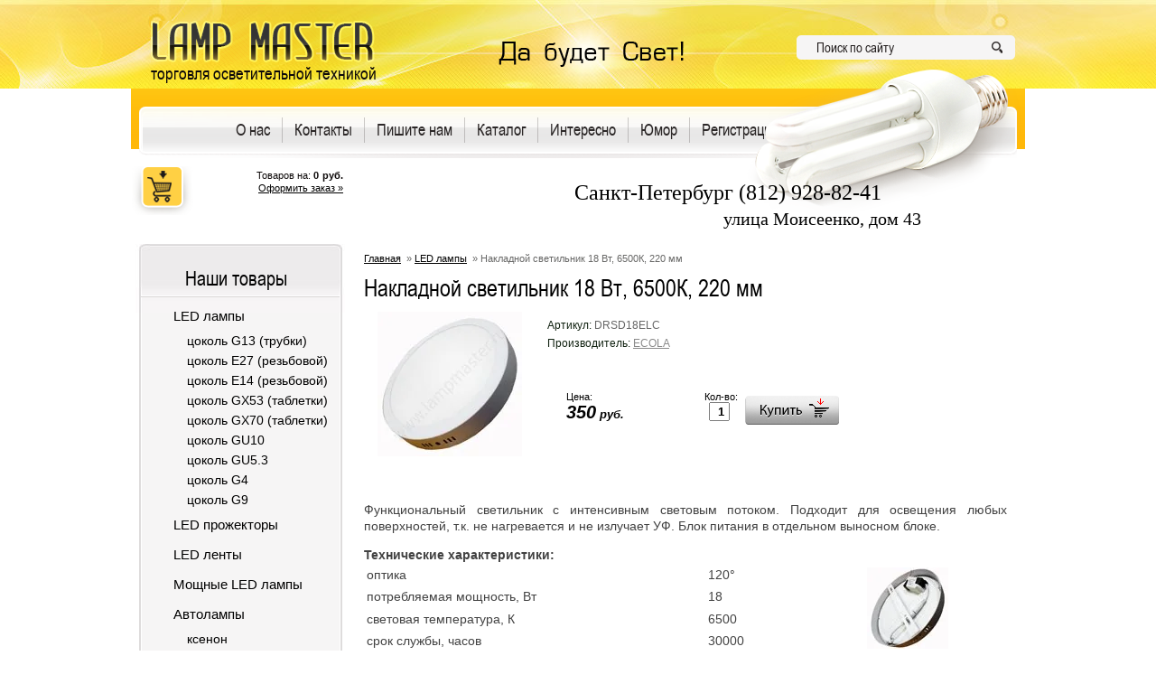

--- FILE ---
content_type: text/html; charset=utf-8
request_url: http://lampmaster.ru/magazinlampmaster/product/1202189606
body_size: 8670
content:
      <!DOCTYPE html>
<head>
<link rel="icon" href="http://lampmaster.ru/favicon.ico" type="image/x-icon" />
<link rel="shortcut icon" href="http://lampmaster.ru/favicon.ico" type="image/x-icon" />
<meta charset="utf-8" />
<meta name="robots" content="all"/>
<meta http-equiv="Content-Type" content="text/html; charset=UTF-8" />
<meta name="description" content="Накладной светильник 18 Вт, 6500К, 220 мм LED лампы Продажа любых осветительных приборов, ламп, фар, прожекторов и т.д." />
<meta name="keywords" content="Накладной светильник 18 Вт, 6500К, 220 мм DRSD18ELC LED лампы Интернет магазин лампы лампочки GX53" />
<meta name="SKYPE_TOOLBAR" content="SKYPE_TOOLBAR_PARSER_COMPATIBLE" />

<title>Накладной светильник 18 Вт, 6500К, 220 мм DRSD18ELC LED лампы Магазин светодиодных, ксеноновых ламп. Мастер Ламп.</title>


<link rel="stylesheet" href="/t/v25/images/styles.less.css">
<link rel="stylesheet" href="/t/v25/images/styles_articles_tpl.css" />
<link href="/t/v25/images/styles_shop.css" rel="stylesheet" type="text/css" />

<!--[if lt IE 9]>
<script src="/t/v25/images/shiv.js"></script>
<![endif]-->

<script type="text/javascript" src="/t/v25/images/no_cookies.js"></script>
<script type="text/javascript" src="/shared/s3/js/shop_pack_3.js"></script>
<script type="text/javascript" src="/t/v25/images/jquery-1.6.4.min.js"></script>
<script type="text/javascript" src="/t/v25/images/shop_easing.js"></script>


            <!-- 46b9544ffa2e5e73c3c971fe2ede35a5 -->
            <script src='/shared/s3/js/lang/ru.js'></script>
            <script src='/shared/s3/js/common.min.js'></script>
        <link rel='stylesheet' type='text/css' href='/shared/s3/css/calendar.css' /><link rel='stylesheet' type='text/css' href='/shared/highslide-4.1.13/highslide.min.css'/>
<script type='text/javascript' src='/shared/highslide-4.1.13/highslide.packed.js'></script>
<script type='text/javascript'>
hs.graphicsDir = '/shared/highslide-4.1.13/graphics/';
hs.outlineType = null;
hs.showCredits = false;
hs.lang={cssDirection:'ltr',loadingText:'Загрузка...',loadingTitle:'Кликните чтобы отменить',focusTitle:'Нажмите чтобы перенести вперёд',fullExpandTitle:'Увеличить',fullExpandText:'Полноэкранный',previousText:'Предыдущий',previousTitle:'Назад (стрелка влево)',nextText:'Далее',nextTitle:'Далее (стрелка вправо)',moveTitle:'Передвинуть',moveText:'Передвинуть',closeText:'Закрыть',closeTitle:'Закрыть (Esc)',resizeTitle:'Восстановить размер',playText:'Слайд-шоу',playTitle:'Слайд-шоу (пробел)',pauseText:'Пауза',pauseTitle:'Приостановить слайд-шоу (пробел)',number:'Изображение %1/%2',restoreTitle:'Нажмите чтобы посмотреть картинку, используйте мышь для перетаскивания. Используйте клавиши вперёд и назад'};</script>
<link rel="icon" href="/favicon.ico" type="image/vnd.microsoft.icon">


 
<script type="text/javascript">
hs.captionId = 'the-caption';
hs.outlineType = 'rounded-white';
widgets.addOnloadEvent(function() {
hs.preloadImages(5);
})
</script>


<style>.highslide img { border:0px none !important; }</style>

</head>
<body>
<div class="wrapper">
  <div class="orange_box"></div>
  <header>
    <nav class="nav_top">
    <ul>
              <li><a href="/about" ><span>О нас</span></a></li>
              <li><a href="/address" ><span>Контакты</span></a></li>
              <li><a href="/forma" ><span>Пишите нам</span></a></li>
              <li><a href="/catalog" ><span>Каталог</span></a></li>
              <li><a href="/stati" ><span>Интересно</span></a></li>
              <li><a href="/yumor"  target="_blank"><span>Юмор</span></a></li>
              <li><a href="/registraciya" ><span>Регистрация</span></a></li>
          </ul>
  </nav>
  <div class="lamp"></div>
     <a class="logo" href="http://lampmaster.ru"><img src="/t/v25/images/logo.png" alt="">торговля осветительной техникой</a>
    <div class="slogan"><img src="/t/v25/images/evropa.png" height="30" width="208" alt=""></div>
    <div class="contacts"><table border="0" style="width: 445px; height: 61px;">
<tbody>
<tr>
<td style="text-align: right;">
<p style="text-align: center;"><span style="font-family: verdana,geneva; font-size: 18pt;">Санкт-Петербург (812) 928-82-41</span></p>
</td>
</tr>
<tr>
<td style="text-align: right;"><span style="font-family: verdana,geneva; font-size: 15pt;">улица Моисеенко, дом 43&nbsp; <br /></span></td>
</tr>
</tbody>
</table>
<p style="text-align: left;"><span style="font-family: verdana,geneva; font-size: 18pt;">&nbsp;</span></p></div>
    <div class="cart">
      <a href="/magazinlampmaster/cart" class="icon1"></a>
      Товаров на: <b><span id="cart_total">0</span> <span>руб.</span></b><br/>
      <a href="/magazinlampmaster/cart">Оформить заказ »</a>
    </div>
    <div id="shop-added">Добавлено в корзину</div>
    <div class="searcher">
      <form action="/search" method="get" name="search">
      <input name="search" type="text" class="text" onblur="this.value=this.value==''?'Поиск по сайту':this.value;" onfocus="this.value=this.value=='Поиск по сайту'?'':this.value;" value="Поиск по сайту" />
      <input type="submit" class="but" value="" />
      <re-captcha data-captcha="recaptcha"
     data-name="captcha"
     data-sitekey="6LddAuIZAAAAAAuuCT_s37EF11beyoreUVbJlVZM"
     data-lang="ru"
     data-rsize="invisible"
     data-type="image"
     data-theme="light"></re-captcha></form>
    </div>
  </header>
  <section class="middle">
    <aside class="sideLeft">                <div class="kategor">
              <div>
                <div>
                  <div class="title">Наши товары </div>
                  <nav class="kategor_menu">
                    <ul>
                                                                                                      <li ><a href="/magazinlampmaster/folder/svetodiodnye-led-lampy"><span>LED лампы</span></a>
                                                                                                                                            <ul class="kat">
                                                                                <li><a href="/magazinlampmaster/folder/cokol-t8-trubki">цоколь G13 (трубки)</a>
                                                                                                                                            </li>
                                                                                                    <li><a href="/magazinlampmaster/folder/cokol-e27">цоколь E27 (резьбовой)</a>
                                                                                                                                            </li>
                                                                                                    <li><a href="/magazinlampmaster/folder/cokol-e14">цоколь E14 (резьбовой)</a>
                                                                                                                                            </li>
                                                                                                    <li><a href="/magazinlampmaster/folder/cokol-gx53">цоколь GX53 (таблетки)</a>
                                                                                                                                            </li>
                                                                                                    <li><a href="/magazinlampmaster/folder/cokol-gx70-tabletki">цоколь GX70 (таблетки)</a>
                                                                                                                                            </li>
                                                                                                    <li><a href="/magazinlampmaster/folder/cokol-gu10">цоколь GU10</a>
                                                                                                                                            </li>
                                                                                                    <li><a href="/magazinlampmaster/folder/cokol-gu5.3">цоколь GU5.3</a>
                                                                                                                                            </li>
                                                                                                    <li><a href="/magazinlampmaster/folder/cokol-g4">цоколь G4</a>
                                                                                                                                            </li>
                                                                                                    <li><a href="/magazinlampmaster/folder/cokol-g9">цоколь G9</a>
                                                                                                                                            </li>
                                        </ul></li>
                                                                                                    <li ><a href="/magazinlampmaster/folder/svetodiodnye-prozhektory"><span>LED прожекторы</span></a>
                                                                                                                                            </li>
                                                                                                    <li ><a href="/magazinlampmaster/folder/svetodiodnye-led-lenty"><span>LED ленты</span></a>
                                                                                                                                            </li>
                                                                                                    <li ><a href="/magazinlampmaster/folder/moshchnyye-svetodiodnyye-lampy"><span>Мощные LED лампы</span></a>
                                                                                                                                            </li>
                                                                                                    <li ><a href="/magazinlampmaster/folder/ksenonovye-lampy"><span>Автолампы</span></a>
                                                                                                                                            <ul class="kat">
                                                                                <li><a href="/magazinlampmaster/folder/drugie-cokoli">ксенон</a>
                                                                                                                                            </li>
                                                                                                    <li><a href="/magazinlampmaster/folder/galogen">галоген</a>
                                                                                                                                            </li>
                                                                                                    <li><a href="/magazinlampmaster/folder/alkotester">сопутствующие товары</a>
                                                                                                                                            </li>
                                        </ul></li>
                                                                                                    <li ><a href="/magazinlampmaster/folder/lyuminiscentnye-lampy"><span>Люминесцентные лампы</span></a>
                                                                                                                                            <ul class="kat">
                                                                                <li><a href="/magazinlampmaster/folder/cokol-gx53-tabletki">цоколь GX53 (таблетки)</a>
                                                                                                                                            </li>
                                                                                                    <li><a href="/magazinlampmaster/folder/cokol-gx70">цоколь GX70 (таблетки)</a>
                                                                                                                                            </li>
                                                                                                    <li><a href="/magazinlampmaster/folder/cokol-e14-rezbovoy">цоколь E14 (резьбовой)</a>
                                                                                                                                            </li>
                                                                                                    <li><a href="/magazinlampmaster/folder/cokol-e27-rezbovoy">цоколь E27 (резьбовой)</a>
                                                                                                                                            </li>
                                        </ul></li>
                                                                                                    <li ><a href="/magazinlampmaster/folder/lampy-dlya-rasteniy"><span>Лампы для растений</span></a>
                                                                                                                                            </li>
                                                                                                    <li ><a href="/magazinlampmaster/folder/vinyl"><span>Электрика</span></a>
                                                                                                                                            </li>
                                                                                                    <li ><a href="/magazinlampmaster/folder/svetilniki-1"><span>Светильники</span></a>
                                                                                                                                            </li>
                                                                                                    <li ><a href="/magazinlampmaster/folder/datchiki-dvizheniya"><span>Датчики движения</span></a>
                                                                                                                                            </li>
                                                                                                    <li ><a href="/magazinlampmaster/folder/nabory-instrumentov"><span>Наборы инструментов</span></a>
                                                                                                                                            </li>
                                                                                                    <li ><a href="/magazinlampmaster/folder/novogodnee-osveschenie"><span>Подарки</span></a>
                                                                                                                                            </li>
                                                                                                    <li ><a href="/magazinlampmaster/folder/avtorskie-svetilniki"><span>Авторские светильники</span></a>
                                                                                                    </li></ul>
                                      </nav>
                </div>
              </div>
            </div>
                                <div class="lblock lblock2">
          <div>
            <div class="block123">
              <a href="http://lampmaster.ru/magazinlampmaster/product/804312006">
                <img src="/d/T8__1.png" />
                <div class="title">АНТИВАНДАЛЬНЫЕ</div>
              </a>
            </div>
          </div>
        </div>
                        <div class="lblock lblock2">
          <div>
            <div class="block123">
                <script type="text/javascript" src="//vk.com/js/api/openapi.js?153"></script><!-- VK Widget -->
<div id="vk_groups">&nbsp;</div>
<script type="text/javascript">
VK.Widgets.Group("vk_groups", {mode: 3, no_cover: 1, width: "210", color1: 'F6F5F5'}, 51897724);
</script>

<p style="text-align: center;">СВЕТОВОЕ И ЗВУКОВОЕ ОБОРУДОВАНИЕ</p>

<p><a href="http://www.kupimigalku.ru" target="_blank"><img alt="image_8" height="30" src="/thumb/2/i0JzgWa4JiB0mvGVZO7WrQ/r/d/image_8.gif" style="border-width: 0;" width="210" /></a></p>

<p style="text-align: center;">&nbsp;автомобильный и водный транспорт</p>

<p>&nbsp;</p>
            </div>
          </div>
        </div>
            </aside><!-- sideLeft -->
    <div class="container">
                <div class="breadcrumbs"> 
           <div class="site-path">
<a href="/">Главная</a>
<span class="bread_arrow">&nbsp;&raquo;&nbsp;</span><a href="/magazinlampmaster/folder/svetodiodnye-led-lampy">LED лампы</a>
<span class="bread_arrow">&nbsp;&raquo;&nbsp;</span>Накладной светильник 18 Вт, 6500К, 220 мм
  
    
</div>        </div>
            <h1>Накладной светильник 18 Вт, 6500К, 220 мм</h1><script type="text/javascript" language="javascript" charset="utf-8">
// <![CDATA[
    var S3Shop = {
        customFields: {},
        customFieldNames: null    };
// ]]>
</script>
<script type="text/javascript" language="javascript" charset="utf-8">/* <![CDATA[ */
/* ]]> */
</script><div id="tovar_card2">
  <div class="wrap">     <a class="highslide" href="/d/drs18w.jpg" onClick="return hs.expand(this)"> <img src="/g/spacer.gif" width="180" height="160" scrolls="/thumb/2/pyRaQ7QMDxdr4Mt06EJeJA/180r160/d/drs18w.jpg" style="background:url(/thumb/2/pyRaQ7QMDxdr4Mt06EJeJA/180r160/d/drs18w.jpg) 50% 50% no-repeat scroll;" alt="Накладной светильник 18 Вт, 6500К, 220 мм"/> </a> </div>
  <div style="display:block; height:65px">
    <ul id="p_list">
      <li>Артикул: <span>DRSD18ELC</span></li>
      <li>Производитель: <a href="/magazinlampmaster/vendor/ecola">ECOLA</a> &nbsp;</li>
    </ul>
  </div>
  <div>
    <div class="form_wrap">
      <form  onsubmit="return addProductForm(2079421,1202189606,350.00,this,false);">
        <ul class="bform">
          <li class="buy">
            <input type="submit" value="" />
          </li>
          <li>Кол-во:<br />
            <input class="number" type="text" onClick="this.select()" size="" value="1" name="product_amount">
          </li>
          <li class="price">Цена:<br />
            <span><b>350</b> руб.</span>
          </li>
        </ul>
      <re-captcha data-captcha="recaptcha"
     data-name="captcha"
     data-sitekey="6LddAuIZAAAAAAuuCT_s37EF11beyoreUVbJlVZM"
     data-lang="ru"
     data-rsize="invisible"
     data-type="image"
     data-theme="light"></re-captcha></form>
    </div>
  </div>
</div>
<div id="tovar_detail2">
        <div class="full"><p style="text-align: justify;">Функциональный светильник с интенсивным световым потоком. Подходит для освещения любых поверхностей, т.к. не нагревается и не излучает УФ. Блок питания в отдельном выносном блоке.</p>

<div style="text-align: justify;"><strong>Технические характеристики:</strong></div>

<table border="0" style="width: 650px; height: 200px;">
	<tbody>
		<tr>
			<td>оптика</td>
			<td>120&deg;</td>
			<td rowspan="4"><a class="highslide" href="/d/drs18w_2.jpg" onclick="return hs.expand(this)"><img alt="drs18w_2" src="/thumb/2/LE00qbnKH1AaUVw9nNMgvA/90r90/d/drs18w_2.jpg" style="border-width: 0px; width: 90px; height: 90px; float: right;" /></a></td>
		</tr>
		<tr>
			<td>потребляемая мощность, Вт</td>
			<td>18</td>
		</tr>
		<tr>
			<td>световая температура, К</td>
			<td>6500</td>
		</tr>
		<tr>
			<td>срок службы, часов</td>
			<td>30000</td>
		</tr>
		<tr>
			<td>высота, мм</td>
			<td>32</td>
			<td rowspan="4"><a class="highslide" href="/d/drs18w_1.jpg" onclick="return hs.expand(this)"><img alt="drs18w_1" src="/thumb/2/HUHktvWimgz9IlaJ9CeWcw/90r90/d/drs18w_1.jpg" style="border-width: 0px; width: 90px; height: 90px; float: right;" /></a></td>
		</tr>
		<tr>
			<td>диаметр, мм</td>
			<td>220</td>
		</tr>
		<tr>
			<td>световой поток, лм</td>
			<td>1350</td>
		</tr>
		<tr>
			<td>индекс цветопередачи, Ra</td>
			<td>&ge;80</td>
		</tr>
	</tbody>
</table>

<p>&nbsp;</p>

<p><span style="color: #ffffff;">Светодиодная лампа Ecola, ксенон, xenon, ксеноновая лампа, D2S, D2R, купить лампы, GX53, всегда в продаже светодиодные лампочки, светодиодные лампы купить, энергосберегающая лампа Экола, лампочки, T8 G13, светодиодные трубки, GX70, Ecola дешево, светодиоды</span></p></div><br />
   <a href="/magazinlampmaster/folder/svetodiodnye-led-lampy">LED лампы</a>  |    <a href="/magazinlampmaster/folder/svetilniki-1">Светильники</a>     <p><a href="javascript:history.go(-1)">&laquo; Назад</a></p>
</div>
<div class="clear"></div>             
			</div><!--content-->
		</div><!--container-->
	</section><!--middle-->
<div class="f_blank"></div>
</div><!--wrapper -->
<footer>
  <div class="footer_right_rep"></div>
    <div class="footer_pic">
      <div class="footer_in">
        <nav class="nav_bot">
          <ul>
                                           <li><a href="/about" >О нас</a></li>
                                                         <li><a href="/address" >Контакты</a></li>
                                                         <li><a href="/forma" >Пишите нам</a></li>
                                                         <li><a href="/catalog" >Каталог</a></li>
                                                         <li><a href="/stati" >Интересно</a></li>
                                                         <li><a href="/yumor"  target="_blank">Юмор</a></li>
                                                         <li><a href="/registraciya" >Регистрация</a></li>
                                      </ul>
        </nav>
        <div class="copy">Copyright &copy; 2013 - 2026 Lamp Master</div>
        <div class="mega"><span style='font-size:14px;' class='copyright'><!--noindex--> <span style="text-decoration:underline; cursor: pointer;" onclick="javascript:window.open('https://megagr'+'oup.ru/?utm_referrer='+location.hostname)" class="copyright">Изготовление сайта</span> — megagroup.ru<!--/noindex--></span></div>
        <div class="count"><!--LiveInternet counter--><script type="text/javascript"><!--
document.write("<a href='http://www.liveinternet.ru/click' "+
"target=_blank><img src='//counter.yadro.ru/hit?t26.6;r"+
escape(document.referrer)+((typeof(screen)=="undefined")?"":
";s"+screen.width+"*"+screen.height+"*"+(screen.colorDepth?
screen.colorDepth:screen.pixelDepth))+";u"+escape(document.URL)+
";"+Math.random()+
"' alt='' title='LiveInternet: показано число посетителей за"+
" сегодня' "+
"border='0' width='88' height='15'><\/a>")
//--></script><!--/LiveInternet-->


<!-- Yandex.Metrika counter -->
<script type="text/javascript">
(function (d, w, c) {
    (w[c] = w[c] || []).push(function() {
        try {
            w.yaCounter20686108 = new Ya.Metrika({id:20686108,
                    webvisor:true,
                    clickmap:true,
                    trackLinks:true,
                    accurateTrackBounce:true});
        } catch(e) { }
    });

    var n = d.getElementsByTagName("script")[0],
        s = d.createElement("script"),
        f = function () { n.parentNode.insertBefore(s, n); };
    s.type = "text/javascript";
    s.async = true;
    s.src = (d.location.protocol == "https:" ? "https:" : "http:") + "//mc.yandex.ru/metrika/watch.js";

    if (w.opera == "[object Opera]") {
        d.addEventListener("DOMContentLoaded", f, false);
    } else { f(); }
})(document, window, "yandex_metrika_callbacks");
</script>
<noscript><div><img src="//mc.yandex.ru/watch/20686108" style="position:absolute; left:-9999px;" alt="" /></div></noscript>
<!-- /Yandex.Metrika counter -->


<!-- Rating@Mail.ru counter -->
<script type="text/javascript">//<![CDATA[
(function(w,n,d,r,s){d.write('<a href="http://top.mail.ru/jump?from=2334540"><img src="'+
('https:'==d.location.protocol?'https:':'http:')+'//top-fwz1.mail.ru/counter?id=2334540;t=89;js=13'+
((r=d.referrer)?';r='+escape(r):'')+((s=w.screen)?';s='+s.width+'*'+s.height:'')+';_='+Math.random()+
'" style="border:0;" height="18" width="88" alt="Рейтинг@Mail.ru" /><\/a>');})(window,navigator,document);//]]>
</script><noscript><a href="http://top.mail.ru/jump?from=2334540">
<img src="//top-fwz1.mail.ru/counter?id=2334540;t=89;js=na" style="border:0;"
height="18" width="88" alt="Рейтинг@Mail.ru" /></a></noscript>
<!-- //Rating@Mail.ru counter -->

<!-- begin of Top100 code -->

<script id="top100Counter" type="text/javascript" src="http://counter.rambler.ru/top100.jcn?2882790"></script>
<noscript>
<a href="http://top100.rambler.ru/navi/2882790/">
<img src="http://counter.rambler.ru/top100.cnt?2882790" alt="Rambler's Top100" border="0" />
</a>

</noscript>
<!-- end of Top100 code -->

<script>
  (function(i,s,o,g,r,a,m){i['GoogleAnalyticsObject']=r;i[r]=i[r]||function(){
  (i[r].q=i[r].q||[]).push(arguments)},i[r].l=1*new Date();a=s.createElement(o),
  m=s.getElementsByTagName(o)[0];a.async=1;a.src=g;m.parentNode.insertBefore(a,m)
  })(window,document,'script','//www.google-analytics.com/analytics.js','ga');

  ga('create', 'UA-40236958-1', 'lampmaster.ru');
  ga('send', 'pageview');

</script>

<!-- HotLog -->
<script type="text/javascript">
hotlog_r=""+Math.random()+"&s=2293010&im=49&r="+
escape(document.referrer)+"&pg="+escape(window.location.href);
hotlog_r+="&j="+(navigator.javaEnabled()?"Y":"N");
hotlog_r+="&wh="+screen.width+"x"+screen.height+"&px="+
(((navigator.appName.substring(0,3)=="Mic"))?screen.colorDepth:screen.pixelDepth);
hotlog_r+="&js=1.3";
document.write('<a href="http://click.hotlog.ru/?2293010" target="_blank"><img '+
'src="http://hit3.hotlog.ru/cgi-bin/hotlog/count?'+
hotlog_r+'" border="0" width="88" height="31" title="" alt="HotLog"><\/a>');
</script>
<noscript>
<a href="http://click.hotlog.ru/?2293010" target="_blank"><img
src="http://hit3.hotlog.ru/cgi-bin/hotlog/count?s=2293010&im=49" border="0"
width="88" height="31" title="" alt="HotLog"></a>
</noscript>
<!-- /HotLog -->

    <!-- Start SiteHeart code -->
    <script>
    (function(){
    var widget_id = 734077;
    _shcp =[{widget_id : widget_id}];
    var lang =(navigator.language || navigator.systemLanguage
    || navigator.userLanguage ||"en")
    .substr(0,2).toLowerCase();
    var url ="widget.siteheart.com/widget/sh/"+ widget_id +"/"+ lang +"/widget.js";
    var hcc = document.createElement("script");
    hcc.type ="text/javascript";
    hcc.async =true;
    hcc.src =("https:"== document.location.protocol ?"https":"http")
    +"://"+ url;
    var s = document.getElementsByTagName("script")[0];
    s.parentNode.insertBefore(hcc, s.nextSibling);
    })();
    </script>
    <!-- End SiteHeart code -->

<a href="https://webmaster.yandex.ru/sqi?host=lampmaster.ru"><img width="88" height="31" alt="" border="0" src="https://yandex.ru/cycounter?lampmaster.ru&theme=light&lang=ru"/></a>
<!--__INFO2026-01-23 01:09:26INFO__-->
</div>
      </div>
    </div>
</footer>
<!--S.K.-->

<!-- assets.bottom -->
<!-- </noscript></script></style> -->
<script src="/my/s3/js/site.min.js?1768978399" ></script>
<script src="/my/s3/js/site/defender.min.js?1768978399" ></script>
<script >/*<![CDATA[*/
var megacounter_key="5f2b6eb5e233789b401cf59ae11b93ed";
(function(d){
    var s = d.createElement("script");
    s.src = "//counter.megagroup.ru/loader.js?"+new Date().getTime();
    s.async = true;
    d.getElementsByTagName("head")[0].appendChild(s);
})(document);
/*]]>*/</script>
<script >/*<![CDATA[*/
$ite.start({"sid":583849,"vid":585496,"aid":639408,"stid":4,"cp":21,"active":true,"domain":"lampmaster.ru","lang":"ru","trusted":false,"debug":false,"captcha":3});
/*]]>*/</script>
<!-- /assets.bottom -->
</body>
</html>

--- FILE ---
content_type: text/css
request_url: http://lampmaster.ru/t/v25/images/styles.less.css
body_size: 2826
content:
@charset "utf-8";
@font-face {
  font-family:'ArialN';
  src:url('arialn-webfont.eot');
  src:local('☺'), url('arialn-webfont.woff') format('woff'), url('arialn-webfont.ttf') format('truetype'), url('arialn-webfont.svg#ArialN') format('svg');
  font-weight:normal;
  font-style:normal;
}
html, body, th, div, h1, section, article, aside, header, hgroup, footer, nav, blockquote, address, time, figure, canvas, video {
  font-family:inherit;
  font-style:inherit;
  font-size:100%;
  border:none;
  padding:0;
  margin:0;
}
article, aside, canvas, details, figcaption, figure, footer, header, hgroup, menu, nav, section, summary, video { display:block; }
h1, h2, h3, h4, h5, h6 {
  font-weight:normal;
  font-style:normal;
  line-height:normal;
  font-family:"ArialN";
  color:#000;
}
h1 {
  font-size:26px;
  margin-bottom:6px;
}
h2 { font-size:23px; }
h3 { font-size:21px; }
h4 { font-size:18px; }
h5 { font-size:16px; }
h6 { font-size:13px; }
a:hover { text-decoration:none; }
.clear { clear:both; }
a img { border:none; }
a {
  outline:none;
  color:#8a8a8a;
}
html, body {
  height:100%;
  font:normal 14px Arial, Helvetica, sans-serif;
  color:#424242;
  line-height:130%;
  position:relative;
}
body {
  min-width:990px;
  background:url(top_rep.jpg) 50% 0 repeat-x;
}
.table0 { border-collapse:collapse; }
table.table0 td { padding:5px; }
.table1 {
  border-collapse:collapse;
  border:1px solid #2076b1;
}
table.table1 td {
  padding:5px;
  border:1px solid #2076b1;
}
.table2 {
  border:1px solid #2076b1;
  border-collapse:collapse;
}
table.table2 th {
  padding:5px 0;
  border:1px solid #2076b1;
  background:#2076b1;
  color:#fff;
}
table.table2 td {
  padding:5px;
  border:1px solid #2076b1;
}
.thumb { color:#000; }
img { border:none; }
a img { border:none; }
.orange_box {
  position:absolute;
  left:0;
  right:0;
  height:67px;
  background:url(orange_box.png) 0 0 repeat-x;
  top:98px;
}
.wrapper {
  min-height:100%;
  height:auto !important;
  position:relative;
  margin:0 auto;
  width:990px;
}
.wrap_in {
  width:990px;
  position:relative;
  margin:0 auto;
}
header {
  height:280px;
  position:relative;
  z-index:1;
}
header p {
  padding:0;
  margin:0;
}
.logo {
  position:absolute;
  top:23px;
  left:22px;
  font:normal 19px "ArialN";
  color:#0e0a0a;
  text-decoration:none;
}
.logo img { display:block; }
.slogan {
  position:absolute;
  top:45px;
  left:405px;
}
.searcher {
  position:absolute;
  width:242px;
  height:27px;
  background:url(searcher.png) 0 0 no-repeat;
  top:39px;
  right:11px;
}
.searcher form:after {
  display:block;
  clear:both;
  content:"";
}
.text {
  float:left;
  background:none;
  border:none;
  font:normal 15px/27px "ArialN";
  color:#1e1919;
  height:27px;
  width:186px;
  margin:0;
  padding:0 8px 0 22px;
}
.but {
  background:none;
  border:none;
  cursor:pointer;
  width:12px;
  height:13px;
  margin-top:7px;
}
.lamp {
  position:absolute;
  top:62px;
  right:0;
  width:309px;
  height:177px;
  background:url(lamp.png) 0 0 no-repeat;
}
.contacts {
  position:absolute;
  left:438px;
  top:197px;
  font:normal 19px Arial;
  color:#000;
}
.nav_top { padding-top:118px; }
.nav_top ul {
  padding:0 0 0 94px;
  margin:0 auto 30px;
  line-height:0;
  font-size:0;
  position:relative;
  height:57px;
  width:878px;
  background:url(top_menu.png) 0 0 no-repeat;
}
.nav_top ul li {
  padding:0;
  margin:0 0 0 -1px;
  list-style:none;
  display:inline-block;
  *display:inline;
  background:url(tsep.png) 0 50% no-repeat;
}
.nav_top ul li:first-child { background:none; }
.nav_top ul li a {
  position:relative;
  display:inline-block;
  text-decoration:none;
  cursor:pointer;
}
.nav_top ul li a>span {
  display:block;
  font:normal 18px/52px "ArialN";
  color:#2c2828;
  padding:0 14px;
}
.nav_top ul li a:hover { background:url(thov.png) 0 0 no-repeat; }
.nav_top ul li a:hover>span { background:url(thov.png) 100% 100% no-repeat; }
.cart {
  font:normal 11px Arial;
  color:#0e0a0a;
  text-align:right;
  width:234px;
  position:absolute;
  top:184px;
  left:1px;
}
.cart b { font-size:16px; }
.cart b>span { font-size:11px; }
.cart a { color:#000; }
.cart .icon1 {
  background:url(cart.png) 0 0 no-repeat;
  width:68px;
  height:54px;
  float:left;
  display:block;
}
.cart:after {
  display:block;
  clear:both;
  content:"";
}
.middle {
  height:1%;
  position:relative;
}
.middle:after {
  content:'';
  clear:both;
  display:table;
}
.container {
  height:100%;
  overflow:hidden;
  padding:0 20px 42px;
}
div.breadcrumbs {
  font:normal 11px Arial, Helvetica, sans-serif;
  margin-bottom:12px;
  color:#686867;
}
div.breadcrumbs a { color:#000; }
.content_block {
  border:1px solid #e3e3e3;
  -webkit-border-radius:6px;
  -moz-border-radius:6px;
  border-radius:6px;
  behavior:url(/g/pie//pie.htc);
  padding:12px 16px 12px 12px;
  margin-bottom:44px;
  font:normal 12px/1.5em Arial;
}
.content_block .title {
  font:normal 25px "ArialN";
  color:#ffc109;
  margin-bottom:9px;
}
.content_block .cbimg {
  display:block;
  float:left;
  margin-right:26px;
}
.content_block:after {
  display:block;
  clear:both;
  content:"";
}
.sideLeft {
  float:left;
  width:233px;
  position:relative;
  padding:0 0 42px 5px;
}
.left_menu { padding:0 6px; }
.left_menu ul {
  padding:0;
  margin:0;
  font-size:0;
  line-height:0;
}
.left_menu li {
  padding:0;
  margin:0;
  list-style:none;
  line-height:0;
  font-size:0;
}
.left_menu li ul { padding-left:30px; }
.left_menu li ul>li ul { padding-left:14px; }
.left_menu li ul>li>a {
  font:normal 14px Arial;
  color:#000;
  padding:3px 0;
  display:inline-block;
}
.left_menu li ul>li>a:hover { text-decoration:underline; }
.left_menu li a {
  display:block;
  text-decoration:none;
}
.left_menu>ul { padding:16px 0 10px; }
.left_menu>ul>li {
  padding:2px 0 1px;
  background:url(lsep.png) 0 0 no-repeat;
}
.left_menu>ul>li:first-child { background:none; }
.left_menu>ul>li>a {
  font:normal 15px Arial;
  color:#000;
  padding:8px 16px;
}
.left_menu>ul>li>a:hover {
  background:url(lhov.png) 0 0 repeat-x #ffd347;
  -webkit-border-radius:4px;
  -moz-border-radius:4px;
  border-radius:4px;
  behavior:url(/g/pie//pie.htc);
}
.lblock {
  width:233px;
  background:url(lblock_rep.png) 0 0 repeat-y;
  position:relative;
  -webkit-border-radius:14px;
  -moz-border-radius:14px;
  border-radius:14px;
  behavior:url(/g/pie//pie.htc);
}
.lblock>div {
  background:url(lblock_top.jpg) 0 0 no-repeat;
  position:relative;
  -webkit-border-radius:14px;
  -moz-border-radius:14px;
  border-radius:14px;
  behavior:url(/g/pie//pie.htc);
}
.lblock>div>div {
  background:url(lblock_bot.jpg) 0 100% no-repeat;
  min-height:90px;
  position:relative;
  -webkit-border-radius:14px;
  -moz-border-radius:14px;
  border-radius:14px;
  behavior:url(/g/pie//pie.htc);
}
.lblock>div>div.block123 { padding:8px 14px; }
.lblock>div>div.block123 a { text-decoration:none; }
.lblock>div>div.block123 img { display:block; }
.lblock>div>div.block123 .title {
  -webkit-border-radius:0 0 4px 4px;
  -moz-border-radius:0 0 4px 4px;
  border-radius:0 0 4px 4px;
  behavior:url(/g/pie//pie.htc);
  margin:0 -8px;
  padding:10px 10px;
  text-align:center;
  font:normal 18px/1em Arial;
  color:#fff;
  background:url(block123_title.png) 0 100% repeat-x #ffc813;
}
.lblock .title { font:bold 20px Arial; }
.lblock2 { margin-top:20px; }
.kategor {
  width:233px;
  margin:-10px 0 0;
  background:url(kategor_rep.png) 0 0 repeat-y;
}
.kategor>div { background:url(kategor_top.jpg) 0 0 no-repeat; }
.kategor>div>div { background:url(kategor_bot.jpg) 0 100% no-repeat; }
.kategor>div>div .title {
  font:normal 22px "ArialN";
  color:#000;
  padding:26px 0 8px 49px;
  background:url(kategor_title_sep.png) 0 100% no-repeat;
  margin:0 0 0 6px;
}
.kategor_menu { padding:0 6px 4px; }
.kategor_menu ul {
  padding:0;
  margin:0;
  font-size:0;
  line-height:0;
}
.kategor_menu li {
  padding:0;
  margin:0;
  list-style:none;
  line-height:0;
  font-size:0;
}
.kategor_menu li ul { padding-left:15px; }
.kategor_menu li ul>li ul { padding-left:14px; }
.kategor_menu li ul>li>a {
  font:normal 14px Arial;
  color:#000;
  padding:3px 0;
}
.kategor_menu li ul>li>a:hover {
  text-decoration:underline;
  color:#db9809;
}
.kategor_menu li a {
  display:inline-block;
  text-decoration:none;
}
.kategor_menu>ul { padding:4px 10px 10px 36px; }
.kategor_menu>ul>li>a {
  font:normal 15px Arial;
  color:#000;
  padding:8px 0;
}
.kategor_menu>ul>li>a:hover { text-decoration:underline; }
.f_blank {
  clear:both;
  height:145px;
}
footer {
  height:145px;
  margin:-145px auto 0;
  z-index:1;
  position:relative;
  background:url(footer_left_rep.png) 0 0 repeat-x;
}
footer .footer_right_rep {
  background:url(footer_right_rep.png) 0 0 repeat-x;
  height:145px;
  position:absolute;
  right:0;
  width:50%;
  top:0;
}
footer .footer_pic {
  height:145px;
  background:url(footer.jpg) 50% 0 no-repeat;
  position:relative;
}
.footer_in {
  width:990px;
  position:relative;
  margin:0 auto;
  height:145px;
}
.nav_bot ul {
  padding:0 12px 0 0;
  margin:0;
  line-height:0;
  font-size:0;
  position:relative;
  text-align:right;
  top:-4px;
}
.nav_bot ul li {
  padding:0;
  margin:0;
  list-style:none;
  display:inline-block;
  *display:inline;
}
.nav_bot ul li a {
  display:inline-block;
  text-decoration:none;
  cursor:pointer;
  font:normal 16px "ArialN";
  color:#2c2828;
  padding:0 12px;
}
.nav_bot ul li a:hover {
  text-decoration:underline;
  color:#daa911;
}
.mega {
  position:absolute;
  top:82px;
  left:25px;
  font:normal 12px Arial, Helvetica, sans-serif;
  color:#000;
}
.mega a { color:#000; }
.copy {
  position:absolute;
  top:82px;
  right:25px;
  font:normal 13px Arial, Helvetica, sans-serif;
  color:#000;
}
.count {
  position:absolute;
  top:71px;
  right:379px;
  width:226px;
  text-align:right;
}
.sideLeft .block123 img { max-width:100%; }
.content_block .cbimg { max-width:100px; }


--- FILE ---
content_type: text/plain
request_url: https://www.google-analytics.com/j/collect?v=1&_v=j102&a=1330288548&t=pageview&_s=1&dl=http%3A%2F%2Flampmaster.ru%2Fmagazinlampmaster%2Fproduct%2F1202189606&ul=en-us%40posix&dt=%D0%9D%D0%B0%D0%BA%D0%BB%D0%B0%D0%B4%D0%BD%D0%BE%D0%B9%20%D1%81%D0%B2%D0%B5%D1%82%D0%B8%D0%BB%D1%8C%D0%BD%D0%B8%D0%BA%2018%20%D0%92%D1%82%2C%206500%D0%9A%2C%20220%20%D0%BC%D0%BC%20DRSD18ELC%20LED%20%D0%BB%D0%B0%D0%BC%D0%BF%D1%8B%20%D0%9C%D0%B0%D0%B3%D0%B0%D0%B7%D0%B8%D0%BD%20%D1%81%D0%B2%D0%B5%D1%82%D0%BE%D0%B4%D0%B8%D0%BE%D0%B4%D0%BD%D1%8B%D1%85%2C%20%D0%BA%D1%81%D0%B5%D0%BD%D0%BE%D0%BD%D0%BE%D0%B2%D1%8B%D1%85%20%D0%BB%D0%B0%D0%BC%D0%BF.%20%D0%9C%D0%B0%D1%81%D1%82%D0%B5%D1%80%20%D0%9B%D0%B0%D0%BC%D0%BF.&sr=1280x720&vp=1280x720&_u=IEBAAAABAAAAACAAI~&jid=764278012&gjid=1292930399&cid=163122116.1769145331&tid=UA-40236958-1&_gid=347767064.1769145331&_r=1&_slc=1&z=1786365854
body_size: -284
content:
2,cG-3XMECE6LXV

--- FILE ---
content_type: text/javascript
request_url: http://counter.megagroup.ru/5f2b6eb5e233789b401cf59ae11b93ed.js?r=&s=1280*720*24&u=http%3A%2F%2Flampmaster.ru%2Fmagazinlampmaster%2Fproduct%2F1202189606&t=%D0%9D%D0%B0%D0%BA%D0%BB%D0%B0%D0%B4%D0%BD%D0%BE%D0%B9%20%D1%81%D0%B2%D0%B5%D1%82%D0%B8%D0%BB%D1%8C%D0%BD%D0%B8%D0%BA%2018%20%D0%92%D1%82%2C%206500%D0%9A%2C%20220%20%D0%BC%D0%BC%20DRSD18ELC%20LED%20%D0%BB%D0%B0%D0%BC%D0%BF%D1%8B%20%D0%9C%D0%B0%D0%B3%D0%B0%D0%B7%D0%B8%D0%BD%20%D1%81%D0%B2%D0%B5%D1%82%D0%BE%D0%B4%D0%B8%D0%BE%D0%B4%D0%BD&fv=0,0&en=1&rld=0&fr=0&callback=_sntnl1769145332345&1769145332345
body_size: 198
content:
//:1
_sntnl1769145332345({date:"Fri, 23 Jan 2026 05:15:32 GMT", res:"1"})